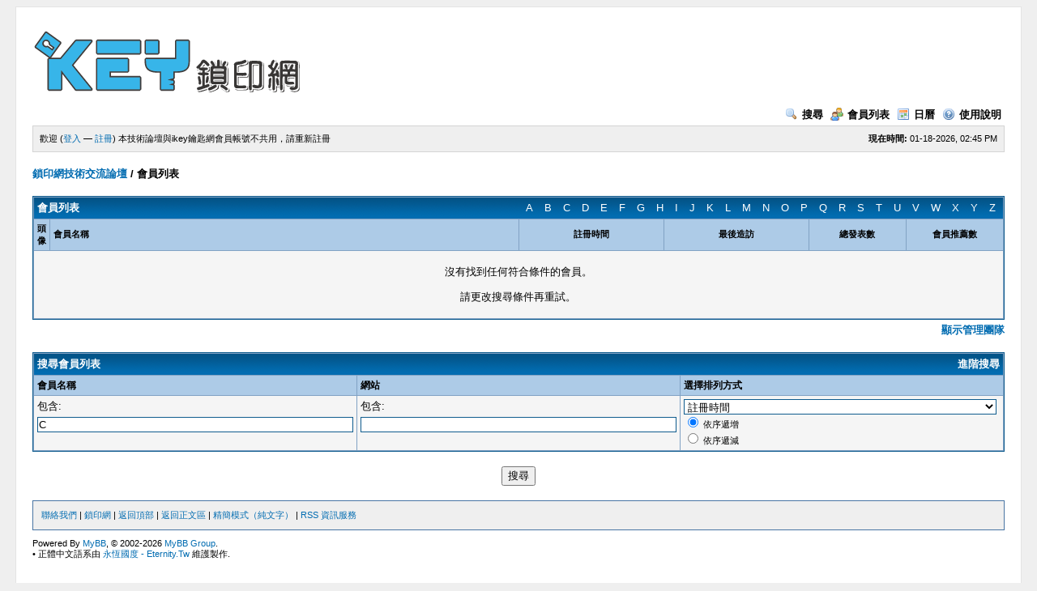

--- FILE ---
content_type: text/html; charset=UTF-8
request_url: https://forum.ikey.tw/memberlist.php?username_match=begins&username=C
body_size: 11044
content:
<!DOCTYPE html PUBLIC "-//W3C//DTD XHTML 1.0 Transitional//EN" "http://www.w3.org/TR/xhtml1/DTD/xhtml1-transitional.dtd"><!-- start: memberlist -->
<html xml:lang="zh-TW" lang="zh-TW" xmlns="http://www.w3.org/1999/xhtml">
<head>
<title>鎖印網技術交流論壇 - 會員列表</title>
<!-- start: headerinclude -->
<link rel="alternate" type="application/rss+xml" title="最新主題 (RSS 2.0)" href="https://forum.ikey.tw/syndication.php" />
<link rel="alternate" type="application/atom+xml" title="最新主題 (Atom 1.0)" href="https://forum.ikey.tw/syndication.php?type=atom1.0" />
<meta http-equiv="Content-Type" content="text/html; charset=UTF-8" />
<meta http-equiv="Content-Script-Type" content="text/javascript" />
<script type="text/javascript" src="https://forum.ikey.tw/jscripts/prototype.js?ver=1603"></script>
<script type="text/javascript" src="https://forum.ikey.tw/jscripts/general.js?ver=1603"></script>
<script type="text/javascript" src="https://forum.ikey.tw/jscripts/popup_menu.js?ver=1600"></script>
<link type="text/css" rel="stylesheet" href="https://forum.ikey.tw/cache/themes/theme1/global.css" />

<script type="text/javascript">
<!--
	var cookieDomain = ".forum.ikey.tw";
	var cookiePath = "/";
	var cookiePrefix = "";
	var deleteevent_confirm = "您確定要刪除這個事件？";
	var removeattach_confirm = "您確定要移除文章中選取的附件嗎？";
	var loading_text = '載入中。 <br />請稍候..';
	var saving_changes = '正在儲存..';
	var use_xmlhttprequest = "1";
	var my_post_key = "6995d79dc0f05ef107a1b19dd244db58";
	var imagepath = "images";
// -->
</script>

<!-- end: headerinclude -->
</head>
<body>
<!-- start: header -->
<div id="container">
		<a name="top" id="top"></a>
		<div id="header">
			<div class="logo"><a href="https://ikey.tw/index.php"><img src="https://forum.ikey.tw/images/weblogo.png" alt="鎖印網技術交流論壇" title="鎖印網技術交流論壇" /></a></div>
			<div class="menu">
				<ul>
					<li><a href="https://forum.ikey.tw/search.php"><img src="images/toplinks/search.gif" alt="" title="" />搜尋</a></li>
					<li><a href="https://forum.ikey.tw/memberlist.php"><img src="images/toplinks/memberlist.gif" alt="" title="" />會員列表</a></li>
					<li><a href="https://forum.ikey.tw/calendar.php"><img src="images/toplinks/calendar.gif" alt="" title="" />日曆</a></li>
					<li><a href="https://forum.ikey.tw/misc.php?action=help"><img src="images/toplinks/help.gif" alt="" title="" />使用說明</a></li>
				</ul>
			</div>
			<hr class="hidden" />
			<div id="panel">
				<!-- start: header_welcomeblock_guest -->
<script type="text/javascript">
<!--
	lang.username = "會員名稱";
	lang.password = "會員密碼";
	lang.login = "登入";
	lang.lost_password = " &mdash; <a href=\"https://forum.ikey.tw/member.php?action=lostpw\">忘了自己的密碼？<\/a>";
	lang.register_url = " &mdash; <a href=\"https://forum.ikey.tw/member.php?action=register\">註冊<\/a>";
	lang.remember_me = "記住我的登入資訊";
// -->
</script>
<span style="float: right;"><strong>現在時間:</strong> 01-18-2026, 02:45 PM</span>
		<span id="quick_login">歡迎 (<a href="https://forum.ikey.tw/member.php?action=login" onclick="MyBB.quickLogin(); return false;">登入</a> &mdash; <a href="https://forum.ikey.tw/member.php?action=register">註冊</a>)</span>
<!-- end: header_welcomeblock_guest -->本技術論壇與ikey鑰匙網會員帳號不共用，請重新註冊
			</div>
		</div>
		<hr class="hidden" />
		<br class="clear" />
		<div id="content">
			
			
			
			
			
			<!-- start: nav -->

<div class="navigation">
<!-- start: nav_bit -->
<a href="https://forum.ikey.tw/index.php">鎖印網技術交流論壇</a>
<!-- end: nav_bit --><!-- start: nav_sep_active -->
 / 
<!-- end: nav_sep_active --><!-- start: nav_bit_active -->
<span class="active">會員列表</span>
<!-- end: nav_bit_active -->
</div>
<!-- end: nav -->
			<br />
<!-- end: header -->

<table border="0" cellspacing="1" cellpadding="4" class="tborder">
<tr>
<td class="thead" colspan="6">
	<div class="float_right">
		<a href="memberlist.php?username_match=begins&amp;username=A" style="padding: 5px;">A</a>
		<a href="memberlist.php?username_match=begins&amp;username=B" style="padding: 5px;">B</a>
		<a href="memberlist.php?username_match=begins&amp;username=C" style="padding: 5px;">C</a>
		<a href="memberlist.php?username_match=begins&amp;username=D" style="padding: 5px;">D</a>
		<a href="memberlist.php?username_match=begins&amp;username=E" style="padding: 5px;">E</a>
		<a href="memberlist.php?username_match=begins&amp;username=F" style="padding: 5px;">F</a>
		<a href="memberlist.php?username_match=begins&amp;username=G" style="padding: 5px;">G</a>
		<a href="memberlist.php?username_match=begins&amp;username=H" style="padding: 5px;">H</a>
		<a href="memberlist.php?username_match=begins&amp;username=I" style="padding: 5px;">I</a>
		<a href="memberlist.php?username_match=begins&amp;username=J" style="padding: 5px;">J</a>
		<a href="memberlist.php?username_match=begins&amp;username=K" style="padding: 5px;">K</a>
		<a href="memberlist.php?username_match=begins&amp;username=L" style="padding: 5px;">L</a>
		<a href="memberlist.php?username_match=begins&amp;username=M" style="padding: 5px;">M</a>
		<a href="memberlist.php?username_match=begins&amp;username=N" style="padding: 5px;">N</a>
		<a href="memberlist.php?username_match=begins&amp;username=O" style="padding: 5px;">O</a>
		<a href="memberlist.php?username_match=begins&amp;username=P" style="padding: 5px;">P</a>
		<a href="memberlist.php?username_match=begins&amp;username=Q" style="padding: 5px;">Q</a>
		<a href="memberlist.php?username_match=begins&amp;username=R" style="padding: 5px;">R</a>
		<a href="memberlist.php?username_match=begins&amp;username=S" style="padding: 5px;">S</a>
		<a href="memberlist.php?username_match=begins&amp;username=T" style="padding: 5px;">T</a>
		<a href="memberlist.php?username_match=begins&amp;username=U" style="padding: 5px;">U</a>
		<a href="memberlist.php?username_match=begins&amp;username=V" style="padding: 5px;">V</a>
		<a href="memberlist.php?username_match=begins&amp;username=W" style="padding: 5px;">W</a>
		<a href="memberlist.php?username_match=begins&amp;username=X" style="padding: 5px;">X</a>
		<a href="memberlist.php?username_match=begins&amp;username=Y" style="padding: 5px;">Y</a>
		<a href="memberlist.php?username_match=begins&amp;username=Z" style="padding: 5px;">Z</a>
	</div>
	<div><strong>會員列表</strong></div></td>
</tr>
<tr>
<td class="tcat" width="1%"><span class="smalltext"><strong>頭像</strong></span></td>
<td class="tcat"><span class="smalltext"><strong>會員名稱</strong></span></td>
<td class="tcat" width="15%" align="center"><span class="smalltext"><strong>註冊時間</strong></span></td>
<td class="tcat" width="15%" align="center"><span class="smalltext"><strong>最後造訪</strong></span></td>
<td class="tcat" width="10%" align="center"><span class="smalltext"><strong>總發表數</strong></span></td>
<!-- start: memberlist_referrals -->
<td class="tcat" width="10%" align="center"><span class="smalltext"><strong>會員推薦數</strong></span></td>
<!-- end: memberlist_referrals -->
</tr>
<tr>
<td colspan="6" align="center" class="trow1"><p>沒有找到任何符合條件的會員。</p><p>請更改搜尋條件再重試。</p></td>
</tr>
</table>
<div class="float_right" style="padding-top: 4px;">
	<a href="showteam.php"><strong>顯示管理團隊</strong></a>
</div>

<br style="clear: both;" />
<br />
<form method="post" action="memberlist.php">
<table border="0" cellspacing="1" cellpadding="4" class="tborder">
<tr>
<td class="thead" colspan="3">
	<div class="float_right">
		<strong><a href="memberlist.php?action=search">進階搜尋</a></strong>
	</div>
	<div><strong>搜尋會員列表</strong></div>
</td>
</tr>
<tr>
	<td class="tcat"><strong><label for="username">會員名稱</label></strong></td>
	<td class="tcat"><strong><label for="website">網站</label></strong></td>
	<td class="tcat"><strong><label for="sort">選擇排列方式</label></strong></td>
</tr>
<tr>
	<td class="trow1" width="33%" style="vertical-align: top;">
		包含:<br />
		<input type="text" class="textbox" name="username" id="username" style="width: 99%; margin-top: 4px;" value="C" />
	</td>
	<td class="trow1" width="33%" style="vertical-align: top;">
		包含:<br />
		<input type="text" class="textbox" name="website" id="website" style="width: 99%; margin-top: 4px;" value="" />
	</td>
	<td class="trow1" width="33%">
		<select name="sort" id="sort" style="width: 99%;">
			<option value="username">會員名稱</option>
			<option value="regdate" selected="selected">註冊時間</option>
			<option value="lastvisit">最後造訪</option>
			<option value="postnum">文章數</option>
			<option value="referrals">會員推薦數</option>
		</select><br />
		<span class="smalltext">
		<input type="radio" class="radio" name="order" id="order_asc" value="ascending" checked="checked" /> <label for="order_asc">依序遞增</label><br />
		<input type="radio" class="radio" name="order" id="order_desc" value="descending" /> <label for="order_desc">依序遞減</label>
		</span>
	</td>
</tr>
</table>
<div align="center"><br /><input type="submit" class="button" name="submit" value="搜尋" /></div>
</form>
<!-- start: footer -->
			<br />
			<div class="bottommenu">
				<div class="float_right"></div>
				<div>
					<span class="smalltext"><a href="mailto:sales@ikey.tw">聯絡我們</a> | <a href="https://ikey.tw">鎖印網</a> | <a href="#top">返回頂部</a> | <a href="#content">返回正文區</a> | <a href="https://forum.ikey.tw/archive/index.php">精簡模式（純文字）</a> | <a href="https://forum.ikey.tw/misc.php?action=syndication">RSS 資訊服務</a></span>
				</div>
			</div>
			</div>
		<hr class="hidden" />
			<div id="copyright">
				<div id="debug"></div>
				<!-- MyBB is free software developed and maintained by a volunteer community.
					 It would be much appreciated by the MyBB Group if you left the full copyright and "powered by" notice intact,
					 to show your support for MyBB.  If you choose to remove or modify the copyright below,
					 you may be refused support on the MyBB Community Forums.

					 This is free software, support us and we'll support you. -->
Powered By <a href="http://mybb.com/" target="_blank">MyBB</a>, &copy; 2002-2026 <a href="http://mybb.com/" target="_blank">MyBB Group</a>.<br />
• 正體中文語系由  <a href="http://eternity.tw" target="_blank">永恆國度 - Eternity.Tw</a> 維護製作.
				<!-- End powered by -->
				<br />
<br class="clear" />
<!-- The following piece of code allows MyBB to run scheduled tasks. DO NOT REMOVE --><img src="https://forum.ikey.tw/task.php" border="0" width="1" height="1" alt="" /><!-- End task image code -->

		</div>
		</div>
<!-- end: footer -->
<script type="text/javascript" src="jscripts/autocomplete.js?ver=1400"></script>
<script type="text/javascript">
<!--
	if(use_xmlhttprequest == "1")
	{
		new autoComplete("username", "xmlhttp.php?action=get_users", {valueSpan: "username"});
	}
// -->
</script>
</body>
</html>
<!-- end: memberlist -->

--- FILE ---
content_type: application/javascript
request_url: https://forum.ikey.tw/jscripts/autocomplete.js?ver=1400
body_size: 11375
content:
var autoComplete = Class.create();

autoComplete.prototype = {
	initialize: function(textbox, url, options)
	{
		if(!$(textbox))
		{
			return false;
		}

		this.cache = new Object();
		this.lastValue = '';
		this.lastKeycode = 0;
		this.textbox = $(textbox);
		this.formSubmit = false;
		this.url = url;

		this.currentIndex = -1;
		this.valueSpan = options.valueSpan;
		this.urlParam = options.urlParam;

		if(options.minChars)
		{
			this.minChars = options.minChars;
		}
		else
		{
			this.minChars = 3;
		}

		if(options.delimChar)
		{
			this.delimChar = options.delimChar;
		}
		this.menuOpen = false;
		this.timeout = false;

		Event.observe(document, "dom:loaded", this.init.bindAsEventListener(this));
	},

	init: function()
	{
		this.textbox.setAttribute("autocomplete", "off");
		this.textbox.autocompletejs = this;
		Event.observe(this.textbox, "keypress", this.onKeyPress.bindAsEventListener(this));
		Event.observe(this.textbox, "keyup", this.onKeyUp.bindAsEventListener(this));
		Event.observe(this.textbox, "keydown", this.onKeyDown.bindAsEventListener(this));

		if(this.textbox.form)
		{
			Event.observe(this.textbox.form, "submit", this.onFormSubmit.bindAsEventListener(this));
			this.formSubmit = true;
		}

		this.textbox.onsubmit = this.onFormSubmit.bindAsEventListener(this);
		this.popup = document.createElement("div");
		this.popup.style.position = "absolute";
		this.popup.className = "autocomplete";
		this.popup.style.display = 'none';
		document.body.appendChild(this.popup);

		this.textbox.popup = this;

		Event.observe(document, "unload", this.clearCache.bindAsEventListener(this));
	},

	onFormSubmit: function(e)
	{
		if(this.lastKeycode == Event.KEY_RETURN && this.menuOpen == true)
		{
			setTimeout(function() { this.textbox.focus() }.bind(this), 10);
			this.menuOpen = false;
			this.hidePopup();
			Event.stop(e);
			return false;
		}
		else
		{
			return true;
		}
		//this.textbox.setAttribute("autocomplete", "on");
	},

	onKeyDown: function(e)
	{
		this.lastKeycode = e.keyCode;
	},

	onKeyUp: function(e)
	{
		this.lastKeycode = e.keyCode;
	},
	
	onKeyPress: function(e)
	{
		if(this.timeout)
		{
			clearTimeout(this.timeout);
		}

		switch(e.keyCode)
		{
			case Event.KEY_LEFT:
			case Event.KEY_RIGHT:
				break;
			case Event.KEY_UP:
				if(this.popup.visible())
				{
					if(this.currentIndex > 0)
					{
						this.scrollToItem(this.currentIndex-1);
						this.highlightItem(this.currentIndex-1);
						this.setTypeAhead(this.currentIndex);
					}
					else if(this.currentIndex == 0)
					{
						this.textbox.value = this.lastValue;
						this.hidePopup();
					}
				}
				Event.stop(e);
				break;
			case Event.KEY_DOWN:
				if(this.currentIndex+1 < this.popup.childNodes.length && this.popup.visible())
				{
					this.scrollToItem(this.currentIndex+1);
					this.highlightItem(this.currentIndex+1);
					this.setTypeAhead(this.currentIndex);
				}
				Event.stop(e);
				break;
			case Event.KEY_TAB:
				if(this.popup.visible() && this.currentIndex > -1)
				{
					this.updateValue(this.popup.childNodes[this.currentIndex]);
					this.hidePopup();
					this.currentIndex = -1;
					
					if(this.delimChar)
					{
						Event.stop(e);
					}
					return false;
				}
				break;
			case Event.KEY_RETURN:
				if(this.menuOpen == true)
				{
					Event.stop(e);
				}
				if(this.currentIndex != -1)
				{
					this.updateValue(this.popup.childNodes[this.currentIndex]);
					this.hidePopup();
					this.currentIndex = -1;
					this.clearSelection();
				}
				//return false;
				break;
			case Event.KEY_ESC:
				this.hidePopup();
				break;
			default:
				this.currentKeyCode = e.keyCode;
				this.timeout = setTimeout("$('"+this.textbox.id+"').autocompletejs.doRequest();", 500);
				break;
		}
		return true;
	},

	buildURL: function(value)
	{
		if(!this.urlParam)
		{
			this.urlParam = "query";
		}

		var separator = "?";
		if(this.url.indexOf("?") >= 0)
		{
			separator = "&";
		}

		return this.url+separator+this.urlParam+"="+encodeURIComponent(value);		
	},

	doRequest: function()
	{
		if(this.lastValue == this.textbox.value)
		{
			return false;
		}

		this.lastValue = this.textbox.value;
		this.previousComplete = '';
		value = this.textbox.value;
		cacheValue = this.textbox.length+this.textbox.value;

		if(this.delimChar)
		{
			delimIndex = value.lastIndexOf(this.delimChar);
			if(delimIndex >= -1)
			{
				if(value.charAt(delimIndex+1) == " ")
				{
					delimIndex += 1;
				}

				this.previousComplete = value.substr(0, delimIndex+1);
				value = value.substr(delimIndex+1);
			}
		}

		if(value.length >= this.minChars)
		{
			if(this.cache[cacheValue])
			{
				this.popup.innerHTML = this.cache[cacheValue];
				this.onComplete();
			}
			else
			{
				new Ajax.Request(this.buildURL(value), {method: 'get', onComplete: this.onComplete.bindAsEventListener(this)});
			}
		}
		else
		{
			if(this.popup.visible())
			{
				this.hidePopup();
			}
		}
	},

	onComplete: function(request)
	{
		// Cached results or fresh ones?
		if(request)
		{
			if(request.responseText.charAt(0) != "<")
			{
				if(this.popup.visible())
				{
					this.hidePopup();
				}
				return false;
			}

			cacheValue = this.textbox.length+this.textbox.value;
			this.popup.innerHTML = request.responseText;
			this.cache[cacheValue] = this.popup.innerHTML;
		}

		this.currentIndex = -1;
		if(this.popup.childNodes.length < 1)
		{
			return false;
		}

		$A(this.popup.childNodes).each(function(node)
		{
			if (node.nodeType == 3 && !/\S/.test(node.nodeValue))	
			{
				this.popup.removeChild(node);
			}
		}.bind(this));

		if(this.popup.childNodes.length < 1)
		{
			if(this.popup.visible())
			{
				this.hidePopup();
			}
			return false;
		}

		$A(this.popup.childNodes).each(function(item, i)
		{
			item.index = i;
			item.style.padding = "1px";
			item.style.clear = "both";
			//item.style.height = "1em";
			Event.observe(item, "mouseover", this.itemOver.bindAsEventListener(this));
			Event.observe(item, "click", this.itemClick.bindAsEventListener(this));
		}.bind(this));

		// Clone to get offset height (not possible when display=none)
		var clone = this.popup.cloneNode(true);
		document.body.appendChild(clone);
		clone.style.top = "-1000px";
		clone.style.display = "block";
		offsetHeight = clone.offsetHeight
		Element.remove(clone);

		var maxHeight = 100;
		if(offsetHeight > 0 && offsetHeight < maxHeight)
		{
			this.popup.style.overflow = "hidden";
		}
		else if(MyBB.browser == "ie")
		{
			this.popup.style.height = maxHeight+"px";
			this.popup.style.overflowY = "auto";
		}
		else
		{
			this.popup.style.maxHeight = maxHeight+"px";
			this.popup.style.overflow = "auto";
		}

		var offsetTop = 0;
		var offsetLeft = 0;

		this.popup.style.width = this.textbox.offsetWidth-3+"px";
		element = this.textbox;
		do
		{
			offsetTop += element.offsetTop || 0;
			offsetLeft += element.offsetLeft || 0;
			element = element.offsetParent;
			if(element && ($(element).getStyle('position') == 'absolute'))
			{
				break;
			}
		} while(element);
		this.popup.style.marginTop = "-1px";
		if(MyBB.browser == "ie")
		{
			this.popup.style.left = offsetLeft+1+"px";
		}
		else
		{
			this.popup.style.left = offsetLeft+"px";
		}
		this.popup.style.top = offsetTop+this.textbox.offsetHeight+"px";
		this.popup.scrollTop = 0;
		Event.observe(this.textbox, "blur", this.hidePopup.bindAsEventListener(this));
		Event.observe(this.popup, "mouseover", this.popupOver.bindAsEventListener(this));
		Event.observe(this.popup, "mouseout", this.popupOut.bindAsEventListener(this));
		this.popup.style.display = '';
		this.menuOpen = true;
		this.overPopup = 0;

		if(this.currentKeyCode != 8 && this.currentKeyCode != 46)
		{
			this.highlightItem(0);
			/*his.setTypeAhead(0, 1);*/
		}
	},

	hidePopup: function()
	{
		this.popup.hide();
		this.menuOpen = false;
		Event.stopObserving(this.textbox, "blur", this.hidePopup.bindAsEventListener(this));
		Event.stopObserving(this.popup, "mouseover", this.popupOver.bindAsEventListener(this));
		Event.stopObserving(this.popup, "mouseout", this.popupOut.bindAsEventListener(this));

		if(this.overPopup == 1 && this.currentIndex > -1)
		{
			this.updateValue(this.popup.childNodes[this.currentIndex]);
			this.currentIndex = -1;
			this.textbox.focus();
		}
	},

	popupOver: function()
	{
		this.overPopup = 1;
	},

	popupOut: function()
	{
		this.overPopup = 0;
	},

	updateValue: function(selectedItem)
	{
		if(this.valueSpan && selectedItem.innerHTML)
		{
			var items = selectedItem.getElementsByTagName("SPAN");
			if(items)
			{
				$A(items).each(function(item) {
					if(item.className == this.valueSpan)
					{
						textBoxValue = item.innerHTML;
					}
				}.bind(this));
			}
		}
		else if(!this.valueSpan && selectedItem.innerHTML)
		{
			textBoxValue = selectedItem.innerHTML;
		}
		else
		{
			textBoxValue = selectedItem;
		}

		this.textbox.value = "";
		if(this.delimChar)
		{
			if(this.previousComplete)
			{
				this.textbox.value = this.previousComplete;
			}
			this.textbox.value += textBoxValue+this.delimChar+" ";
		}
		else
		{
			this.textbox.value = textBoxValue;
		}
		return textBoxValue;
	},

	itemOver: function(event)
	{
		var element = Event.findElement(event, 'DIV');
		element.style.cursor = 'pointer';
		selectedItem = element.index;
		this.highlightItem(selectedItem);
	},

	itemClick: function(event)
	{
		var element = Event.findElement(event, 'DIV');
		selectedItem = element.index;
		this.updateValue(this.popup.childNodes[selectedItem]);
		this.hidePopup();
		this.currentIndex = -1;
		this.clearSelection();
	},

	highlightItem: function(selectedItem)
	{
		if(this.currentIndex != -1)
		{
			this.popup.childNodes[this.currentIndex].className = "";
		}
		this.currentIndex = selectedItem;
		this.popup.childNodes[this.currentIndex].className = "autocomplete_selected";
	},

	scrollToItem: function(selectedItem)
	{
		newItem = this.popup.childNodes[selectedItem];

		if(!newItem)
		{
			return false;
		}

		if(newItem.offsetTop+newItem.offsetHeight > this.popup.scrollTop+this.popup.offsetHeight)
		{
			this.popup.scrollTop = (newItem.offsetTop+newItem.offsetHeight) - this.popup.offsetHeight;
		}
		else if((newItem.offsetTop+newItem.offsetHeight) < this.popup.scrollTop)
		{
			this.popup.scrollTop = newItem.offsetTop;
		}
		else if(newItem.offsetTop < this.popup.scrollTop)
		{
			this.popup.scrollTop = newItem.offsetTop;
		}
		else if(newItem.offsetTop > (this.popup.scrollTop + this.popup.offsetHeight))
		{
			this.popup.scrollTop = (newItem.offsetTop+newItem.offsetHeight)-this.popup.offsetHeight;
		}
	},

	setTypeAhead: function(selectedItem, selectChanges)
	{
		selectedItem = this.popup.childNodes[selectedItem];

		if(!selectedItem || (!this.textbox.setSelectionRange && !this.textbox.createTextRange))
		{
			return false;
		}

		if(selectChanges)
		{
			selectStart = this.textbox.value.length;
		}

		newValue = this.updateValue(selectedItem);
		selectEnd = this.textbox.value.length;
		if(!selectChanges)
		{
			selectStart = selectEnd;
		}

		if(this.textbox.setSelectionRange)
		{
			this.textbox.setSelectionRange(selectStart, selectEnd);
		}
		else if(this.textbox.createTextRange)
		{
			var range = this.textbox.createTextRange();
			range.moveStart('character', selectStart);
			range.moveEnd('character', selectEnd-newValue.length);
			range.select();
		}
	},

	clearSelection: function()
	{
		selectEnd = this.textbox.value.length;

		if(this.textbox.setSelectionRange)
		{
			this.textbox.setSelectionRange(selectEnd, selectEnd);
		}
		else if(window.createTextRange)
		{
			var range = this.textbox.createTextRange();
			range.moveStart('character', selectEnd);
			range.moveEnd('character', selectEnd);
			range.select();
		}
	},

	clearCache: function()
	{
		this.cache = '';
	}
};